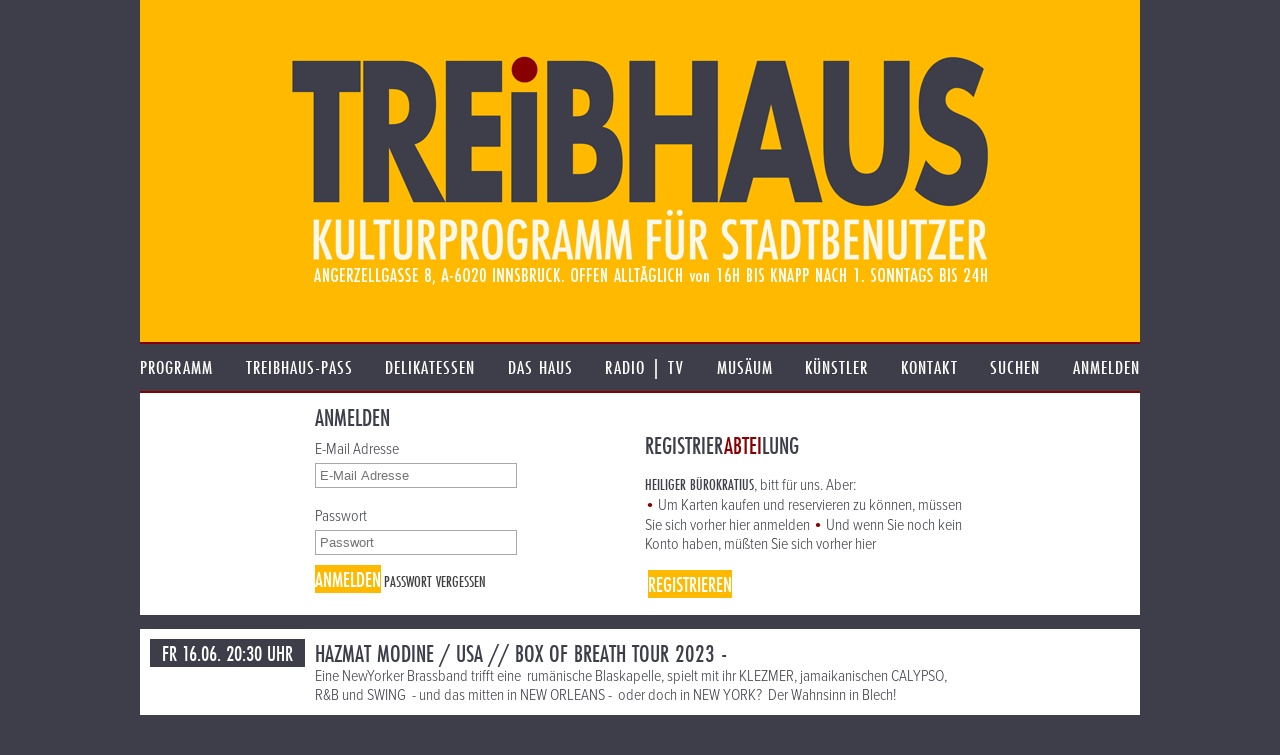

--- FILE ---
content_type: text/html; charset=UTF-8
request_url: https://treibhaus.at/karten/2023/06/16/12244-hazmat-modine-usa-box-of-breath-tour-fernweh-open-air-o-garten
body_size: 2603
content:
<!DOCTYPE html>
<html class="no-js desktop wf-inactive" lang="de">
<head>
	<!--[if lt IE 9]>
		<![endif]-->
	<meta charset="utf-8"><meta name="viewport" content="width=1100">
	<title>HAZMAT MODINE / USA // BOX OF BREATH TOUR 2023 - Reservierung - Karten - Treibhaus.at</title>
		<script rel="script" type="text/javascript" src="/js/vendor/jquery-3.3.3.min.js"></script>
	<script type="text/javascript" src="/js/vendor/lodash/lodash.min.js"></script>
	<script type="text/javascript" src="/js/v1.0/js.js?ts=20251209"></script>
	<link rel="stylesheet" type="text/css" href="/css/v1.0/css.css?ts=20251209">
				<script type="text/javascript">window.TH.lightbox = 2500;</script>
			<script defer src="https://stats.treibhaus.at/script.js" data-website-id="5cc29915-56fb-4309-9a2c-36b9c0e5504c"></script>
</head>
<body class="">
<a href="/" class="homelink"><header role="banner" style="background-image: url('/images/v1.0/banner0223.png');">
	<h1>treibhaus</h1>
	<h2>Kulturprogramm für Stadtbenützer</h2>
	<h3>Spielplatz am Volksgarten. Angerzellgasse 8, 6020 Innsbruck. Geöffnet alltäglich von 16:00 bis Sperrstund ist.</h3>
</header></a>

<nav class="main new"><ul class=""><li id="1" class="first-child menu-programm"><a href="/programm" class=""><span>Programm</span></a></li><li id="2" class=" menu-treibhaus-pass"><a href="/treibhaus-pass" class=""><span>treibhaus-pass</span></a></li><li id="3" class=" menu-delikatessen"><a href="/delikatessen/speisen-getraenke" class=""><span>Delikatessen</span></a></li><li id="4" class=" menu-das-haus"><a href="/das-haus/treibhaus" class=""><span>Das Haus</span></a></li><li id="5" class=" menu-radio"><a href="/radio" class=""><span>Radio | TV</span></a></li><li id="6" class=" menu-musaeum"><a href="/musaeum/plakate-bittedanke" class=""><span>Musäum</span></a></li><li id="7" class=" menu-kuenstler"><a href="/kuenstler" class=""><span>Künstler</span></a></li><li id="8" class=" menu-kontakt"><a href="/kontakt" class=""><span>Kontakt</span></a></li><li id="9" class="menu-search"><a href="/suche" class=""><span>Suchen</span></a></li><li id="10" class="last-child menu-anmelden"><a href="/kundenbereich/uebersicht" class=""><span>Anmelden</span></a></li></ul></nav>

	
	 <div class="content-row" id="login-check">
	<aside>
	</aside>
	<div class="content">
		<h1>Anmelden</h1>
		<div class="split">
			<div class="left">
				<form action="/kundenbereich/anmeldung" method="post" class="full-width-form">
	<div class="form-row">
		<label for="email">E-Mail Adresse</label>
		<input type="text" id="email" name="_email" value="" placeholder="E-Mail Adresse" />
	</div>
	<div class="form-row">
		<label for="password">Passwort</label>
		<input type="password" id="password" name="_password" placeholder="Passwort" />
	</div>
	<div class="form-button-row">
								<button type="submit">Anmelden</button>
		<a href="https://treibhaus.at/passwort/vergessen">Passwort vergessen</a>
	</div>
</form>
			</div>
			<div class="right">
				<h1>REGISTRIER<span class="red">ABTEI</span>LUNG</h1>

<p><strong>Heiliger B&uuml;rokratius</strong>, bitt f&uuml;r uns. Aber:<br />
<strong><span class="red-dot">&bull;</span></strong> Um Karten kaufen und reservieren zu k&ouml;nnen, m&uuml;ssen Sie sich vorher hier anmelden&nbsp;<strong><span class="red-dot">&bull;</span></strong> Und wenn Sie noch kein Konto haben,&nbsp;m&uuml;&szlig;ten Sie sich vorher hier</p>

<p>&nbsp;<strong><a class="button" href="/anmelden">REGISTRIEREN</a></strong></p>
			</div>
		</div>
	</div>
</div>


	
	<div class="item-list">
					<div id="event-12244"
	 	 class="item share-obj  event-item event-item-12244 details-item toggleable close-on-click"
     itemprop="event" itemscope itemtype="http://schema.org/Event"
          data-id="12244"
     data-details="https://treibhaus.at/programm/2023/06/16/12244-hazmat-modine-usa-box-of-breath-tour-2023-?js" data-details-loaded="false">
	<div class="item-preview">
		<aside>
					<div class="event-date item-info  ">
				<a href="https://treibhaus.at/programm/2023/06/16/12244-hazmat-modine-usa-box-of-breath-tour-2023-" itemprop="url" class="event-link share-target"
				   data-share-info="Am 16.06 um 20UHR30  im Treibhaus">
					<span itemprop="startDate" content="2023-06-16T20:30:00">FR 16.06. 20:30 UHR</span>
				</a>
			</div>
										</aside>
		<div class="content">
							<h1 class="share-title">
										<span itemprop="name">HAZMAT MODINE / USA // BOX OF BREATH TOUR 2023 -</span>
				</h1>
				<div class="share-sub"><p>Eine NewYorker Brassband trifft eine &nbsp;rum&auml;nische Blaskapelle, spielt mit ihr KLEZMER, jamaikanischen CALYPSO, R&amp;B und SWING &nbsp;- und das mitten in NEW ORLEANS - &nbsp;oder doch in NEW YORK? &nbsp;Der&nbsp;Wahnsinn in Blech!</p></div>
					</div>
	</div>
				<div id="event-details-12244" class="item-details" style="display: none;"></div>
	</div>
	</div>
	
	<div class="content-row">
		<aside></aside>
		<div class="content">
			<h2 class="inline">Online-Verkauf beendet</h2>
<p>Zu diesem Zeitpunkt können keine Karten mehr online gekauft werden.</p>
		</div>
	</div>

<footer>
	<p>
		<img src="/images/v1.0/footer0223.png" alt="Kultureller Nahversorger. Überlebensmittel für die Seele. Herberge für Genüsse und Laster">
	</p>
	<ul class="footer-options">
	<li><a href="https://treibhaus.at/musaeum/drucksache">PRINTPROGRAMM etc. DOWNLOADEN</a></li><li><a href="https://treibhaus.at/programm.ics">Programm im Kalender speichern</a></li><li><a href="https://treibhaus.at/anmelden/newsletter">Newsletter abonnieren</a></li>	</ul>
</footer>

<script>
	(function(d) {
		var config = {
			    kitId: 'sbz8mre',
			    scriptTimeout: 3000,
			    async: true
		    },
		    h=d.documentElement,t=setTimeout(function(){h.className=h.className.replace(/\bwf-loading\b/g,"")+" wf-inactive";},config.scriptTimeout),tk=d.createElement("script"),f=false,s=d.getElementsByTagName("script")[0],a;h.className+=" wf-loading";tk.src='https://use.typekit.net/'+config.kitId+'.js';tk.async=true;tk.onload=tk.onreadystatechange=function(){a=this.readyState;if(f||a&&a!="complete"&&a!="loaded")return;f=true;clearTimeout(t);try{Typekit.load(config)}catch(e){}};s.parentNode.insertBefore(tk,s)
	})(document);
</script>

</body>
</html>


--- FILE ---
content_type: text/css
request_url: https://treibhaus.at/css/v1.0/lightbox.css?ts=20251209
body_size: 1213
content:
#lightbox,#share-box,.lightbox-image{background-color:#000;position:absolute}.group{zoom:1}.group:after,.group:before{content:"";display:table}.group:after{clear:both}body.mobilefriendly .group:after,body.mobilefriendly .group:before{display:none;content:unset}body.mobilefriendly .group:after{clear:none;display:none}#lightbox-bg,#share-box-bg{position:fixed;height:100%;width:100%;top:0;left:0;z-index:5000;background-color:rgba(0,0,0,.75)}#lightbox-container,#share-box-container{position:fixed;height:100%;width:100%;top:0;left:0;z-index:5500}.lightbox-image{min-width:40px;min-height:40px;top:0;left:0;width:100%;height:100%;object-fit:scale-down;object-position:center}#lightbox,#share-box{margin:auto;padding:40px 30px 0}#lightbox .container{position:relative;border:4px solid #ffba00;background-color:#fff;min-width:128px;min-height:128px;line-height:0}#lightbox #lightbox-close,#share-box #share-box-close{position:absolute;right:10px;top:10px;cursor:pointer;width:22px;height:18px;background:url(/images/v1.0/close.png) center center no-repeat #3e3e4a;text-decoration:none}#lightbox #lightbox-close:hover,#share-box #share-box-close:hover{background-image:url(/images/v1.0/close-hover.png)}#lightbox .controls{background-color:#000;text-align:center;height:10px;padding:10px 0 25px;zoom:1}#lightbox .controls:after,#lightbox .controls:before{content:"";display:table}#lightbox .controls:after{clear:both}body.mobilefriendly #lightbox .controls:after,body.mobilefriendly #lightbox .controls:before{display:none;content:unset}body.mobilefriendly #lightbox .controls:after{clear:none;display:none}#lightbox .controls .next,#lightbox .controls .prev{cursor:pointer}#lightbox .controls .prev{float:left;width:26px;height:20px;background:url(/images/v1.0/prev.png) center center no-repeat}#lightbox .controls .prev.hover,#lightbox .controls .prev:hover{background:url(/images/v1.0/prev-hover.png) center center no-repeat}#lightbox .controls .next{float:right;width:26px;height:20px;background:url(/images/v1.0/next.png) center center no-repeat}#lightbox .controls .next.hover,#lightbox .controls .next:hover{background:url(/images/v1.0/next-hover.png) center center no-repeat}#lightbox .controls .links{display:inline-block;text-align:center;height:20px}#lightbox .controls .random{background:url(/images/v1.0/random.png) center center no-repeat;width:40px;height:20px;display:inline-block}#lightbox .controls .random:hover{background:url(/images/v1.0/random-hover.png) center center no-repeat}#share-box #share-box-close,#share-box #share-box-close:hover{background:url(/images/v1.0/close-share.png) center center no-repeat #3e3e4a}#share-box{width:770px;height:450px;background-color:#ffba00;border:3px solid #890000;padding:30px 50px}#share-box #share-box-close{right:0;top:0;width:27px;height:24px}#share-box h1,#share-box h2,#share-box h3{color:#fff;line-height:1.15em}#share-box h2{font-family:futura-pt-n3,futura-pt,sans-serif;font-style:normal;font-weight:300;font-size:16px;line-height:19px}.wf-inactive #share-box h2,.wf-loading #share-box h2{font-family:sans-serif;font-style:normal;font-weight:300;font-size:14px;line-height:16px}#share-box .info-row{position:absolute;width:100%;height:170px}#share-box .info-row img{position:relative;width:155px;height:155px;border:0;background-color:#ffba00}#share-box .info-row .titles{position:relative;bottom:80px;left:170px}#share-box .input-row{position:relative;top:170px}#share-box textarea{border:0;width:80%;height:150px;padding:8px;font-family:proxima-nova-condensed,sans-serif;font-style:normal;font-weight:200;font-size:16px;line-height:19px}.wf-inactive #share-box textarea,.wf-loading #share-box textarea{font-family:sans-serif;font-style:normal;font-weight:300;font-size:12px;line-height:16px}#share-box .controls{position:relative;top:190px}#share-box .controls a{display:block;color:#fff;font-family:futura-pt-condensed-n5,futura-pt-condensed,sans-serif;font-style:normal;font-weight:500;text-transform:uppercase;text-decoration:none;line-height:1.2em;font-size:22px}.wf-inactive #share-box .controls a,.wf-loading #share-box .controls a{font-family:sans-serif;font-style:normal;font-weight:700;font-size:17px;line-height:17px}#share-box .share-btn-cancel,#share-box .share-btn-send{display:inline-block!important;color:#fff;font-family:futura-pt-condensed-n5,futura-pt-condensed,sans-serif;font-style:normal;font-weight:500;text-transform:uppercase;text-decoration:none;line-height:1.2em;font-size:22px;margin-left:20px}.wf-inactive #share-box .share-btn-cancel,.wf-inactive #share-box .share-btn-send,.wf-loading #share-box .share-btn-cancel,.wf-loading #share-box .share-btn-send{font-family:sans-serif;font-style:normal;font-weight:700;font-size:17px;line-height:17px}#share-box .share-btn-send{background-color:#890000;border:0}#share-box .share-error,#share-box .share-mail-sent{width:80%;background-color:#fff;padding:1em 1em 3em}#share-box .share-error h1,#share-box .share-error h2,#share-box .share-error h3,#share-box .share-mail-sent h1,#share-box .share-mail-sent h2,#share-box .share-mail-sent h3{color:#ffba00}#share-box form[name=mailshare]{width:80%;background-color:#fff;padding:1em}#share-box form[name=mailshare] div{margin:4px 0}#share-box form[name=mailshare] label{display:inline-block;color:#ffba00;font-family:futura-pt-condensed-n5,futura-pt-condensed,sans-serif;font-style:normal;font-weight:500;text-transform:uppercase;text-decoration:none;line-height:1.2em;font-size:22px;width:200px;text-align:right;margin-right:20px}.wf-inactive #share-box form[name=mailshare] label,.wf-loading #share-box form[name=mailshare] label{font-family:sans-serif;font-style:normal;font-weight:700;font-size:17px;line-height:17px}#share-box form[name=mailshare] input{display:inline-block;font-family:proxima-nova-condensed,sans-serif;font-style:normal;font-weight:200;font-size:16px;line-height:19px;padding:2px;width:350px}.wf-inactive #share-box form[name=mailshare] input,.wf-loading #share-box form[name=mailshare] input{font-family:sans-serif;font-style:normal;font-weight:300;font-size:12px;line-height:16px}#share-box form[name=mailshare] input.error{border:1px solid #890000}#share-box form[name=mailshare] .form-cancel{display:inline-block;width:200px;margin-right:20px;text-align:right}#share-box form[name=mailshare] .form-send{display:inline-block}#share-box form[name=mailshare] .form-send button{background-color:#890000}

--- FILE ---
content_type: application/javascript
request_url: https://treibhaus.at/js/v1.0/parts/radio.js?ts=20170524
body_size: 2608
content:
;
(function ($, _, w, d) {
	var
		coverPlaceholder = '/images/v1.0/default-album-cover.png',
		isSetUp = false,
		globalVolume = 75,
		radios = {},
		currentRadio = null,
		autoplay = true,
		debug = false;

	var CONST = {
		cat: 'radio',
		play: 'play',
		pause: 'pause',
		seek: 'seek',
		next: 'next'
	};

	var radioProto = {
		play:  function () {
			TH.notify('stop-player', ['radio']);

			if (currentRadio != null && currentRadio != this) {
				currentRadio.stop();
			}
			if (this.playing) {
				return false;
			}
			if (this.sound && this.sound.paused) {
				this.sound.resume();
				this.playing = true;
				this.paused = false;
				updateControls(this);
				setTitle();
				return true;
			}
			currentRadio = this;
			var song = this.allSongs[this.currentSongIdx];
			this.sound = createSoundObj(song);
			this.sound.play();

			this.playing = true;
			this.paused = false;
			setTitle();
			updateControls(this);
			TH.track(CONST.cat, CONST.play, currentSongTitle());
			return true;
		},
		pause: function () {
			if (currentRadio != null && currentRadio != this) {
				currentRadio.stop();
			}
			if (!this.playing) {
				return false;
			}
			if (this.sound) {
				this.sound.pause();
			}
			this.playing = false;
			this.paused  = true;
			updateControls(this);
			TH.track(CONST.cat, CONST.pause, currentSongTitle());
			return true;
		},
		stop:  function () {
			this.playing = false;
			this.paused  = false;

			TH.track(CONST.cat, CONST.stop, currentSongTitle());

			updateControls(this);
			resetUI();
			currentRadio = null;
			if (this.sound) {
				this.sound.destruct();
			}

			return true;
		},
		seek:  function (percent) {
			TH.track(CONST.cat, CONST.seek, currentSongTitle());
			if (this.sound) {
				this.sound.setPosition(
					parseInt((this.sound.durationEstimate * percent), 10)
				);
			}
			return true;
		},
		next: function() {
			this.sound.destruct();
			this.sound = null;
			this.currentSongIdx++;
			this.playing = false;
			resetUI();
			if (this.currentSongIdx >= currentRadio.totalSongs) {
				this.currentSongIdx = 0;
				updateControls(this);
			} else {
				this.play();
			}


			TH.track(CONST.cat, CONST.next, currentSongTitle());
		}
	};

	w.TH.radio = {
		addRadio: addRadio
	};

	w.TH.notify('radio-loaded');

	TH.addEvent('details-loaded', function(item) {
		w.TH.notify('radio-loaded');
	});

	function setup() {
		soundManager.setup({
			url:         '/js/vendor/soundmanager/',
			debugMode:   debug,
			preferFlash: false,
			onready:     ready,
			ontimeout:   timeout
		});

		TH.addEvent('item-closing', function (item) {
		//	if (item && $(item).has('[data-song]')) {
		//		var song = $(item).attr('data-song');
		//		if (song && currentRadio && song == currentRadio.allSongs[currentRadio.currentSongIdx].id) {
		//			currentRadio.stop();
		//		}
		//	}

		});

		TH.addEvent('stop-player', function (but) {
			if (currentRadio && but != 'radio') {
				currentRadio.stop();
			}
		});

		if (document.location.hash.startsWith("#autoplay=")) {
			TH.set('autoplay', document.location.hash == "#autoplay=1");
		}
		autoplay = !TH.isMobile();
		if (TH.has('autoplay')) {
			autoplay = TH.get('autoplay') == 1;
		}
	}

	function ready() {
		var autoplayRadio = false;
		if (autoplay) {
			for (var id in radios) {
				if (radios.hasOwnProperty(id)) {
					var radio = radios[id];
					if (radio.autoplay !== false) {
						autoplayRadio = radio;
						break;
					}
				}
			}

			if (autoplayRadio) {
				autoplayRadio.play();
			}
		}
	}

	function timeout(a) {

	}

	function currentSongTitle() {
		if (!currentRadio) {
			return '';
		}
		var song = currentRadio.allSongs[currentRadio.currentSongIdx];
		if (song) {
			return song.title;
		}
		return '';
	}

	function setTitle() {
		if (!currentRadio) {
			return;
		}
		var song = currentRadio.allSongs[currentRadio.currentSongIdx];
		if (song) {
			$('.radio-title', currentRadio.container).text(song.title);
			checkTitle();
		}
	}

	function checkTitle() {
		var title = $('.radio-title', currentRadio.container);
		var parent = title.parent('.radio-title-container');
		var tw = title.outerWidth();
		var pw = parent.width();
		var offset = 0;
		var dir = -1;
		var dif = tw - pw;

		if (dif > 0) {
			if (checkTitle.changeHandle) {
				clearTimeout(checkTitle.changeHandle);
			}

			checkTitle.changeHandle = setTimeout(updateTitle, 2000);
		}

		function updateTitle() {
			if (!currentRadio || !currentRadio.playing) {
				title.css('margin-left', 0);
				return;
			}

			offset += dir;
			if (Math.abs(offset) > dif || offset == 0) {
				dir = -1 * dir;
				checkTitle.changeHandle = setTimeout(updateTitle, 2000);
				return;
			}

			title.css('margin-left', offset);
			checkTitle.changeHandle = setTimeout(updateTitle, 75);
		}
	}

	function updateControls(radio) {
		if (!radio) { radio = currentRadio; }
		if (!radio) { return; }

		if (radio.playing) {
			$('.radio-action-play', radio.container).removeClass('radio-action-play').addClass('radio-action-pause');
			radio.container.removeClass('radio-paused');
		} else {
			$('.radio-action-play', radio.container).removeClass('radio-action-pause').addClass('radio-action-play');
			radio.container.addClass('radio-paused');
		}

		$('*[data-song]').removeClass('playing').removeClass('paused');

		var song = radio.allSongs[radio.currentSongIdx];
		var songitem = $('*[data-song="' + song.id + '"]');
		if (radio.playing) {
			songitem.addClass('playing').removeClass('paused');
		} else if(radio.paused) {
			songitem.removeClass('playing').addClass('paused');
		}
	}

	function createSoundObj(song) {
		var hitTimeout;
		var alreadyHit = false;

		var obj = soundManager.createSound({
			url:          song.path,
			volume:       globalVolume,
			onfinish:     radioFinished,
			onstop:       function() { clearTimeout(hitTimeout); },
			onplay:       function() { hit(); },
			onpause:      function() { clearTimeout(hitTimeout); },
			onresume:     hit,
			whileplaying: _.wrap([updateSeekbar], TH._.all)
		});

		obj.song = song;
		return obj;

		function hit() {
			if (!alreadyHit) {
				hitTimeout = setTimeout(function() {
					alreadyHit = true;
					hitSong(song.id);
				}, 20000);
			}
		}
	}

	function hitSong(id) {
		var url = '/radio/get/song/' + id + '/hit';
		$.ajax({
			url: url,
			type: 'PUT',
			success: function(result) {
			}
		});
	}

	function updateSeekbar() {
		if (!currentRadio) {
			return;
		}

		var context = currentRadio.container;
		var seekbar = $('.radio-seekbar', context);
		var loaded = $('.radio-seekbar-loaded', seekbar);
		var playing = $('.radio-seekbar-current', seekbar);

		var soundObj = currentRadio.sound;

		var percentPlayed = 0;
		var percentLoaded = 0;

		if (soundObj) {
			percentPlayed = (soundObj.position / soundObj.durationEstimate) * 100;
			percentLoaded = (soundObj.duration / soundObj.durationEstimate) * 100;
		}

		loaded.css({
			'width': percentLoaded + '%'
		});
		playing.css({
			'width': percentPlayed + '%'
		});
	}

	function radioFinished() {
		if (!currentRadio) {
			return;
		}
		currentRadio.next();
	}

	function addRadio(id, data) {
		if (!isSetUp) {
			setup();
		}
		if (!radios.hasOwnProperty(id)) {
			data.currentIdx = 0;
			var allSongs = [];
			var songMap = {};
			var songidx = 0;
			for (var i = 0; i < data.albums.length; i++) {
				var album = data.albums[i];
				for (var j = 0; j < album.songs.length; j++) {
					allSongs.push(album.songs[j]);
					songMap[album.songs[j].id] = songidx++;
				}
			}

			data.id = id;
			data.container = $('#' + id);
			data.totalSongs = allSongs.length;
			data.allSongs = allSongs;
			data.songMap = songMap;
			data.playing = false;
			data.currentSongIdx = 0;
			data.setup = false;

			radios[id] = data;

			data = _.assign(data, radioProto);
		}
		if (radios[id].setup) { return; }
		setupRadio(data);
		setupRemote(data);
		radios[id].setup = true;
	}

	function setupRadio(radio) {
		var playPauseButton = $('.radio-action-play', radio.container);
		var nextButton = $('.radio-action-next', radio.container);
		var seekBar = $('.radio-seekbar', radio.container);

		playPauseButton.click(createPlayPauseHandler.call(playPauseButton, radio));
		nextButton.click(createNextHandler.call(nextButton, radio));
		seekBar.click(createSeekbarHandler.call(seekBar, radio));
	}

	function setupRemote(radio) {
		var list  = $('.radio-remote[data-radio-target="' + radio.id + '"]');
		var songs = $('*[data-song]', list).click(function (e) {
			var target = $(e.target);
			if (e.target != this && target.is('a') && !target.is('*[data-song]')) {
				return true;
			}

			e.preventDefault();
			var id = $(this).attr('data-song');
			var idx = radio.songMap[id];

			if (radio.currentSongIdx == idx && radio.playing) {
				TH.openItem($(this));
			} else {
				radio.stop();
				radio.currentSongIdx = idx;
				radio.play();
			}
		});
	}

	function resetUI() {
		var context = currentRadio ? currentRadio.container : document;
		$('.radio-action-pause', context).removeClass('radio-action-pause').addClass('radio-action-play');

		updateSeekbar();
		setTitle();
	}

	function createPlayPauseHandler(radio) {
		var self = $(this);
		return function (e) {
			e.preventDefault();
			e.stopPropagation();
			if (self.hasClass('radio-action-play')) {
				radio.play();
			} else {
				if (radio.pause()) {
					self.removeClass('radio-action-pause');
					self.addClass('radio-action-play');
					radio.container.addClass('radio-paused');
				}
			}
		}
	}

	function createNextHandler(radio) {
		var self = $(this);
		return function (e) {
			e.preventDefault();
			e.stopPropagation();
			radio.next();
		}
	}

	function createSeekbarHandler(radio) {
		var self = $(this);
		var width = self.width();

		return function (e) {
			var offsetLeft = self.offset().left;
			var x = e.clientX - offsetLeft;
			var dx = x / width;
			radio.seek(dx);
		}
	}


}(jQuery, _, window, document));


--- FILE ---
content_type: application/javascript
request_url: https://treibhaus.at/js/v1.0/parts/tabs.js?ts=20170519
body_size: 206
content:
;(function() {
	"use strict";

	$(init);

	TH.addEvent('details-loaded', function(item) {
		$('.tab-container', item).each(tabs);
	});

	function init() {
		$('.tab-container').each(tabs);
	}

	function tabs() {
		var self = $(this);
		$('.tab-header a', self).click(function(e) {
			e.preventDefault();

			var tablink = $(this);
			var tabparent = tablink.parent();
			var id      = tablink.attr('href');
			var new_tab = $(id);

			if (new_tab && new_tab.length == 1) {
				$('.tab.tab-active', self).removeClass('tab-active').addClass('tab-inactive');
				$('.tab-header li', self).removeClass('tab-active');
				new_tab.removeClass('tab-inactive').addClass('tab-active');
				tabparent.addClass('tab-active');
			}
		});
	}

}());
